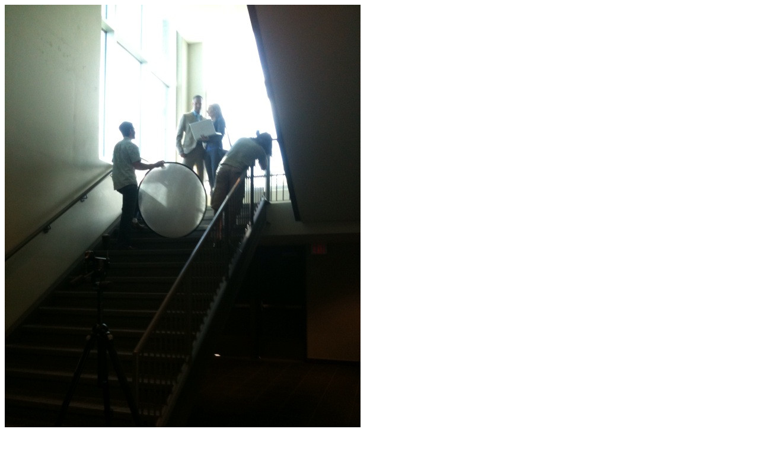

--- FILE ---
content_type: text/html
request_url: http://twitpic.com/20mj51
body_size: 914
content:
<!DOCTYPE html>
<html lang="en">
<head xmlns="http://www.w3.org/1999/xhtml"
      xmlns:og="http://ogp.me/ns#">

  <meta http-equiv="content-type" content="text/html; charset=utf-8" />
  <meta http-equiv="X-UA-Compatible" content="IE=edge" />
  <link rel="shortcut icon" type="image/x-icon" href="https://dfo9svwruwoho.cloudfront.net/images/favicon.ico">
  <title>Day 4 started like this... #PhotoOp2010</title>

  <!-- Twitter Card -->
  <meta name="twitter:title" value="Day 4 started like this... #PhotoOp2010" />
  <meta name="twitter:description" value="Day 4 started like this... #PhotoOp2010" />
  <meta name="twitter:url" value="https://twitpic.com/20mj51" />
  <meta name="twitter:card" value="summary_large_image" />
  <meta name="twitter:image" value="https://dn3pm25xmtlyu.cloudfront.net/photos/large/121983589.jpg?Expires=1769300224&Signature=fCypCOzUvPsacloCNSjThJjRdEyNXVjqR9~rTERQSpFeCUfT05~lvAStifJidxVZyMA6fvJLOFaP6Afme~4-I5mjo53Zo~T8KhZtodi4bd1E53KE2gJes9XSDZQrsFJghA-uUk7JnVGoc7x5igokSspvQm1KH-4gdgZBYcNsVp-7pEJ~sU2JkG-fVw0ApHSs5rhtMvxD66LIpKAoa~hxSI~HBUEdWtDGVxsVHb6fMPMJPyAErGOtqulle6xX4QebjFciugDESpVuKjuS5vZiGWnWjRVKxQyE4U~PS9hesmIq8HB23NNeNhqecMJY5faSSu0M-AWi46GTe0QdCLMtSw__&Key-Pair-Id=APKAJROXZ7FN26MABHYA" />
  <meta name="twitter:image:width" value="600" />
  <meta name="twitter:image:height" value="800" />
  <meta name="twitter:site" value="@twitpic" />
  <meta name="twitter:site:id" value="12925072" />
  <meta name="twitter:creator" value="@silverfoot99" />
  <meta name="twitter:creator:id" value="5527956" />
</head>

<body>
    <img src="https://dn3pm25xmtlyu.cloudfront.net/photos/large/121983589.jpg?Expires=1769300224&Signature=fCypCOzUvPsacloCNSjThJjRdEyNXVjqR9~rTERQSpFeCUfT05~lvAStifJidxVZyMA6fvJLOFaP6Afme~4-I5mjo53Zo~T8KhZtodi4bd1E53KE2gJes9XSDZQrsFJghA-uUk7JnVGoc7x5igokSspvQm1KH-4gdgZBYcNsVp-7pEJ~sU2JkG-fVw0ApHSs5rhtMvxD66LIpKAoa~hxSI~HBUEdWtDGVxsVHb6fMPMJPyAErGOtqulle6xX4QebjFciugDESpVuKjuS5vZiGWnWjRVKxQyE4U~PS9hesmIq8HB23NNeNhqecMJY5faSSu0M-AWi46GTe0QdCLMtSw__&Key-Pair-Id=APKAJROXZ7FN26MABHYA" alt="Day 4 started like this... #PhotoOp2010" style="width:600px;" />
</body>
</html>